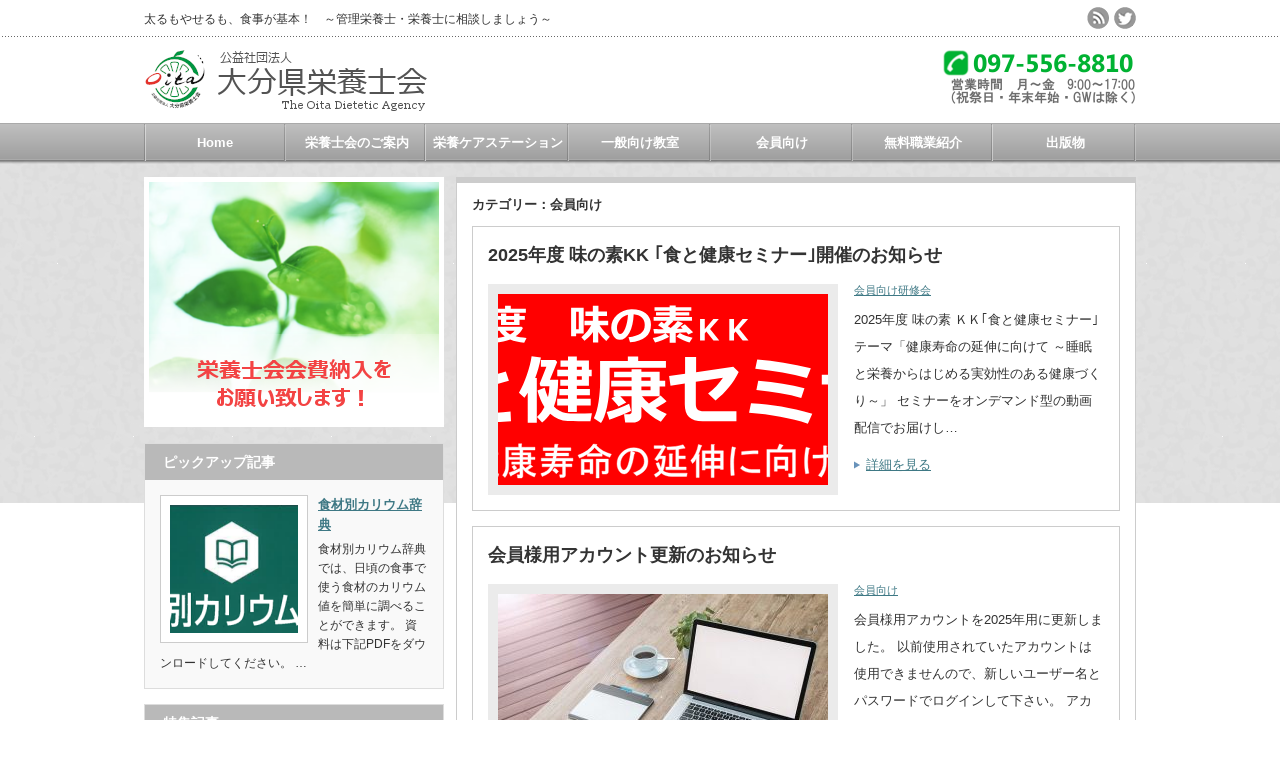

--- FILE ---
content_type: text/html; charset=UTF-8
request_url: http://oita-eiyousikai.jp/category/members
body_size: 47675
content:
<!DOCTYPE html PUBLIC "-//W3C//DTD XHTML 1.1//EN" "http://www.w3.org/TR/xhtml11/DTD/xhtml11.dtd">
<!--[if lt IE 9]><html xmlns="http://www.w3.org/1999/xhtml" class="ie"><![endif]-->
<!--[if (gt IE 9)|!(IE)]><!--><html xmlns="http://www.w3.org/1999/xhtml"><!--<![endif]-->
<head profile="http://gmpg.org/xfn/11">
<meta http-equiv="Content-Type" content="text/html; charset=UTF-8" />
<meta http-equiv="X-UA-Compatible" content="IE=edge,chrome=1" />
<meta name="viewport" content="width=device-width" />
<title>会員向け | 公益社団法人 大分県栄養士会</title>
<meta name="description" content="太るもやせるも、食事が基本！　～管理栄養士・栄養士に相談しましょう～" />
<link rel="alternate" type="application/rss+xml" title="公益社団法人 大分県栄養士会 RSS Feed" href="http://oita-eiyousikai.jp/feed" />
<link rel="alternate" type="application/atom+xml" title="公益社団法人 大分県栄養士会 Atom Feed" href="http://oita-eiyousikai.jp/feed/atom" /> 
<link rel="pingback" href="http://oita-eiyousikai.jp/xmlrpc.php" />


 
<link rel='dns-prefetch' href='//www.google.com' />
<link rel='dns-prefetch' href='//s.w.org' />
<link rel="alternate" type="application/rss+xml" title="公益社団法人 大分県栄養士会 &raquo; 会員向け カテゴリーのフィード" href="http://oita-eiyousikai.jp/category/members/feed" />
		<script type="text/javascript">
			window._wpemojiSettings = {"baseUrl":"https:\/\/s.w.org\/images\/core\/emoji\/11.2.0\/72x72\/","ext":".png","svgUrl":"https:\/\/s.w.org\/images\/core\/emoji\/11.2.0\/svg\/","svgExt":".svg","source":{"concatemoji":"http:\/\/oita-eiyousikai.jp\/wp-includes\/js\/wp-emoji-release.min.js?ver=5.1.21"}};
			!function(e,a,t){var n,r,o,i=a.createElement("canvas"),p=i.getContext&&i.getContext("2d");function s(e,t){var a=String.fromCharCode;p.clearRect(0,0,i.width,i.height),p.fillText(a.apply(this,e),0,0);e=i.toDataURL();return p.clearRect(0,0,i.width,i.height),p.fillText(a.apply(this,t),0,0),e===i.toDataURL()}function c(e){var t=a.createElement("script");t.src=e,t.defer=t.type="text/javascript",a.getElementsByTagName("head")[0].appendChild(t)}for(o=Array("flag","emoji"),t.supports={everything:!0,everythingExceptFlag:!0},r=0;r<o.length;r++)t.supports[o[r]]=function(e){if(!p||!p.fillText)return!1;switch(p.textBaseline="top",p.font="600 32px Arial",e){case"flag":return s([55356,56826,55356,56819],[55356,56826,8203,55356,56819])?!1:!s([55356,57332,56128,56423,56128,56418,56128,56421,56128,56430,56128,56423,56128,56447],[55356,57332,8203,56128,56423,8203,56128,56418,8203,56128,56421,8203,56128,56430,8203,56128,56423,8203,56128,56447]);case"emoji":return!s([55358,56760,9792,65039],[55358,56760,8203,9792,65039])}return!1}(o[r]),t.supports.everything=t.supports.everything&&t.supports[o[r]],"flag"!==o[r]&&(t.supports.everythingExceptFlag=t.supports.everythingExceptFlag&&t.supports[o[r]]);t.supports.everythingExceptFlag=t.supports.everythingExceptFlag&&!t.supports.flag,t.DOMReady=!1,t.readyCallback=function(){t.DOMReady=!0},t.supports.everything||(n=function(){t.readyCallback()},a.addEventListener?(a.addEventListener("DOMContentLoaded",n,!1),e.addEventListener("load",n,!1)):(e.attachEvent("onload",n),a.attachEvent("onreadystatechange",function(){"complete"===a.readyState&&t.readyCallback()})),(n=t.source||{}).concatemoji?c(n.concatemoji):n.wpemoji&&n.twemoji&&(c(n.twemoji),c(n.wpemoji)))}(window,document,window._wpemojiSettings);
		</script>
		<style type="text/css">
img.wp-smiley,
img.emoji {
	display: inline !important;
	border: none !important;
	box-shadow: none !important;
	height: 1em !important;
	width: 1em !important;
	margin: 0 .07em !important;
	vertical-align: -0.1em !important;
	background: none !important;
	padding: 0 !important;
}
</style>
	<link rel='stylesheet' id='wp-block-library-css'  href='http://oita-eiyousikai.jp/wp-includes/css/dist/block-library/style.min.css?ver=5.1.21' type='text/css' media='all' />
<link rel='stylesheet' id='contact-form-7-css'  href='http://oita-eiyousikai.jp/wp-content/plugins/contact-form-7/includes/css/styles.css?ver=5.1.1' type='text/css' media='all' />
<link rel='stylesheet' id='events-manager-css'  href='http://oita-eiyousikai.jp/wp-content/plugins/events-manager/includes/css/events_manager.css?ver=5.95' type='text/css' media='all' />
<link rel='stylesheet' id='wp-show-posts-css'  href='http://oita-eiyousikai.jp/wp-content/plugins/wp-show-posts/css/wp-show-posts-min.css?ver=1.1.6' type='text/css' media='all' />
<link rel='stylesheet' id='wp-fullcalendar-css'  href='http://oita-eiyousikai.jp/wp-content/plugins/wp-fullcalendar/includes/css/main.css?ver=1.5' type='text/css' media='all' />
<link rel='stylesheet' id='jquery-ui-css'  href='http://oita-eiyousikai.jp/wp-content/plugins/wp-fullcalendar/includes/css/jquery-ui-1.11.4/south-street/jquery-ui.min.css?ver=1.5' type='text/css' media='all' />
<link rel='stylesheet' id='jquery-ui-theme-css'  href='http://oita-eiyousikai.jp/wp-content/plugins/wp-fullcalendar/includes/css/jquery-ui-1.11.4/south-street/theme.css?ver=1.5' type='text/css' media='all' />
<link rel='stylesheet' id='wp-members-css'  href='http://oita-eiyousikai.jp/wp-content/plugins/wp-members/assets/css/forms/generic-no-float.min.css?ver=3.4.9.7' type='text/css' media='all' />
<script type='text/javascript' src='http://oita-eiyousikai.jp/wp-includes/js/jquery/jquery.js?ver=1.12.4'></script>
<script type='text/javascript' src='http://oita-eiyousikai.jp/wp-includes/js/jquery/jquery-migrate.min.js?ver=1.4.1'></script>
<script type='text/javascript' src='http://oita-eiyousikai.jp/wp-includes/js/jquery/ui/core.min.js?ver=1.11.4'></script>
<script type='text/javascript' src='http://oita-eiyousikai.jp/wp-includes/js/jquery/ui/widget.min.js?ver=1.11.4'></script>
<script type='text/javascript' src='http://oita-eiyousikai.jp/wp-includes/js/jquery/ui/position.min.js?ver=1.11.4'></script>
<script type='text/javascript' src='http://oita-eiyousikai.jp/wp-includes/js/jquery/ui/mouse.min.js?ver=1.11.4'></script>
<script type='text/javascript' src='http://oita-eiyousikai.jp/wp-includes/js/jquery/ui/sortable.min.js?ver=1.11.4'></script>
<script type='text/javascript' src='http://oita-eiyousikai.jp/wp-includes/js/jquery/ui/datepicker.min.js?ver=1.11.4'></script>
<script type='text/javascript'>
jQuery(document).ready(function(jQuery){jQuery.datepicker.setDefaults({"closeText":"\u9589\u3058\u308b","currentText":"\u4eca\u65e5","monthNames":["1\u6708","2\u6708","3\u6708","4\u6708","5\u6708","6\u6708","7\u6708","8\u6708","9\u6708","10\u6708","11\u6708","12\u6708"],"monthNamesShort":["1\u6708","2\u6708","3\u6708","4\u6708","5\u6708","6\u6708","7\u6708","8\u6708","9\u6708","10\u6708","11\u6708","12\u6708"],"nextText":"\u6b21","prevText":"\u524d","dayNames":["\u65e5\u66dc\u65e5","\u6708\u66dc\u65e5","\u706b\u66dc\u65e5","\u6c34\u66dc\u65e5","\u6728\u66dc\u65e5","\u91d1\u66dc\u65e5","\u571f\u66dc\u65e5"],"dayNamesShort":["\u65e5","\u6708","\u706b","\u6c34","\u6728","\u91d1","\u571f"],"dayNamesMin":["\u65e5","\u6708","\u706b","\u6c34","\u6728","\u91d1","\u571f"],"dateFormat":"yy\u5e74mm\u6708d\u65e5","firstDay":0,"isRTL":false});});
</script>
<script type='text/javascript' src='http://oita-eiyousikai.jp/wp-includes/js/jquery/ui/menu.min.js?ver=1.11.4'></script>
<script type='text/javascript' src='http://oita-eiyousikai.jp/wp-includes/js/wp-a11y.min.js?ver=5.1.21'></script>
<script type='text/javascript'>
/* <![CDATA[ */
var uiAutocompleteL10n = {"noResults":"\u898b\u3064\u304b\u308a\u307e\u305b\u3093\u3067\u3057\u305f\u3002","oneResult":"1\u4ef6\u306e\u7d50\u679c\u304c\u898b\u3064\u304b\u308a\u307e\u3057\u305f\u3002\u4e0a\u4e0b\u30ad\u30fc\u3092\u4f7f\u3063\u3066\u64cd\u4f5c\u3067\u304d\u307e\u3059\u3002","manyResults":"%d\u4ef6\u306e\u7d50\u679c\u304c\u898b\u3064\u304b\u308a\u307e\u3057\u305f\u3002\u4e0a\u4e0b\u30ad\u30fc\u3092\u4f7f\u3063\u3066\u64cd\u4f5c\u3067\u304d\u307e\u3059\u3002","itemSelected":"\u9805\u76ee\u3092\u9078\u629e\u3057\u307e\u3057\u305f\u3002"};
/* ]]> */
</script>
<script type='text/javascript' src='http://oita-eiyousikai.jp/wp-includes/js/jquery/ui/autocomplete.min.js?ver=1.11.4'></script>
<script type='text/javascript' src='http://oita-eiyousikai.jp/wp-includes/js/jquery/ui/resizable.min.js?ver=1.11.4'></script>
<script type='text/javascript' src='http://oita-eiyousikai.jp/wp-includes/js/jquery/ui/draggable.min.js?ver=1.11.4'></script>
<script type='text/javascript' src='http://oita-eiyousikai.jp/wp-includes/js/jquery/ui/button.min.js?ver=1.11.4'></script>
<script type='text/javascript' src='http://oita-eiyousikai.jp/wp-includes/js/jquery/ui/dialog.min.js?ver=1.11.4'></script>
<script type='text/javascript'>
/* <![CDATA[ */
var EM = {"ajaxurl":"http:\/\/oita-eiyousikai.jp\/wp-admin\/admin-ajax.php","locationajaxurl":"http:\/\/oita-eiyousikai.jp\/wp-admin\/admin-ajax.php?action=locations_search","firstDay":"0","locale":"ja","dateFormat":"yy\/mm\/dd","ui_css":"http:\/\/oita-eiyousikai.jp\/wp-content\/plugins\/events-manager\/includes\/css\/jquery-ui.min.css","show24hours":"1","is_ssl":"","bookingInProgress":"\u4e88\u7d04\u7533\u8fbc\u307f\u304c\u884c\u308f\u308c\u308b\u307e\u3067\u304a\u5f85\u3061\u304f\u3060\u3055\u3044\u3002","tickets_save":"\u30c1\u30b1\u30c3\u30c8\u3092\u4fdd\u5b58","bookingajaxurl":"http:\/\/oita-eiyousikai.jp\/wp-admin\/admin-ajax.php","bookings_export_save":"\u4e88\u7d04\u60c5\u5831\u306e\u30a8\u30af\u30b9\u30dd\u30fc\u30c8","bookings_settings_save":"\u8a2d\u5b9a\u3092\u4fdd\u5b58","booking_delete":"\u672c\u5f53\u306b\u524a\u9664\u3057\u307e\u3059\u304b ?","booking_offset":"30","bb_full":"\u58f2\u308a\u5207\u308c","bb_book":"\u3044\u307e\u3059\u3050\u4e88\u7d04","bb_booking":"\u4e88\u7d04\u7533\u8fbc\u307f\u3092\u51e6\u7406\u3057\u3066\u3044\u307e\u3059...","bb_booked":"\u4e88\u7d04\u3092\u7533\u8acb\u3057\u307e\u3057\u305f\u3002","bb_error":"\u4e88\u7d04\u30a8\u30e9\u30fc\u3067\u3059\u3002\u518d\u8a66\u884c\u3057\u307e\u3059\u304b\uff1f","bb_cancel":"\u30ad\u30e3\u30f3\u30bb\u30eb","bb_canceling":"\u30ad\u30e3\u30f3\u30bb\u30eb\u51e6\u7406\u4e2d...","bb_cancelled":"\u30ad\u30e3\u30f3\u30bb\u30eb\u6e08\u307f","bb_cancel_error":"\u30ad\u30e3\u30f3\u30bb\u30eb\u30a8\u30e9\u30fc\u3067\u3059\u3002\u518d\u8a66\u884c\u3057\u307e\u3059\u304b\uff1f","txt_search":"\u691c\u7d22","txt_searching":"\u691c\u7d22\u4e2d...","txt_loading":"\u8aad\u307f\u8fbc\u307f\u4e2d..."};
/* ]]> */
</script>
<script type='text/javascript' src='http://oita-eiyousikai.jp/wp-content/plugins/events-manager/includes/js/events-manager.js?ver=5.95'></script>
<script type='text/javascript' src='http://oita-eiyousikai.jp/wp-includes/js/jquery/ui/selectmenu.min.js?ver=1.11.4'></script>
<script type='text/javascript' src='http://oita-eiyousikai.jp/wp-includes/js/jquery/ui/tooltip.min.js?ver=1.11.4'></script>
<script type='text/javascript' src='http://oita-eiyousikai.jp/wp-includes/js/dist/vendor/moment.min.js?ver=2.22.2'></script>
<script type='text/javascript'>
moment.locale( 'ja', {"months":["1\u6708","2\u6708","3\u6708","4\u6708","5\u6708","6\u6708","7\u6708","8\u6708","9\u6708","10\u6708","11\u6708","12\u6708"],"monthsShort":["1\u6708","2\u6708","3\u6708","4\u6708","5\u6708","6\u6708","7\u6708","8\u6708","9\u6708","10\u6708","11\u6708","12\u6708"],"weekdays":["\u65e5\u66dc\u65e5","\u6708\u66dc\u65e5","\u706b\u66dc\u65e5","\u6c34\u66dc\u65e5","\u6728\u66dc\u65e5","\u91d1\u66dc\u65e5","\u571f\u66dc\u65e5"],"weekdaysShort":["\u65e5","\u6708","\u706b","\u6c34","\u6728","\u91d1","\u571f"],"week":{"dow":0},"longDateFormat":{"LT":"g:i A","LTS":null,"L":null,"LL":"Y\u5e74n\u6708j\u65e5","LLL":"Y\u5e74n\u6708j\u65e5 g:i A","LLLL":null}} );
</script>
<script type='text/javascript'>
/* <![CDATA[ */
var WPFC = {"ajaxurl":"http:\/\/oita-eiyousikai.jp\/wp-admin\/admin-ajax.php?action=WP_FullCalendar","firstDay":"0","wpfc_theme":"jquery-ui","wpfc_limit":"3","wpfc_limit_txt":"more ...","timeFormat":" ","defaultView":"month","weekends":"true","header":{"left":"prev,next today","center":"title","right":"month,basicWeek,basicDay"},"wpfc_qtips":""};
/* ]]> */
</script>
<script type='text/javascript' src='http://oita-eiyousikai.jp/wp-content/plugins/wp-fullcalendar/includes/js/main.js?ver=1.5'></script>
<link rel='https://api.w.org/' href='http://oita-eiyousikai.jp/wp-json/' />
<!-- <meta name="NextGEN" version="3.1.17" /> -->
		<style type="text/css">.recentcomments a{display:inline !important;padding:0 !important;margin:0 !important;}</style>
		<link rel="icon" href="http://oita-eiyousikai.jp/wp-content/uploads/2021/01/cropped--32x32.png" sizes="32x32" />
<link rel="icon" href="http://oita-eiyousikai.jp/wp-content/uploads/2021/01/cropped--192x192.png" sizes="192x192" />
<link rel="apple-touch-icon-precomposed" href="http://oita-eiyousikai.jp/wp-content/uploads/2021/01/cropped--180x180.png" />
<meta name="msapplication-TileImage" content="http://oita-eiyousikai.jp/wp-content/uploads/2021/01/cropped--270x270.png" />
		<style type="text/css" id="wp-custom-css">
			.table {
	 width:100%;
}

@media screen and (max-width: 1000px) {
table td{
	white-space: nowrap;
}
}
.no-newline { white-space: nowrap;}
		</style>
		

<link rel="stylesheet" href="http://oita-eiyousikai.jp/wp-content/themes/an_tcd014/style.css?ver=3.0" type="text/css" />
<link rel="stylesheet" href="http://oita-eiyousikai.jp/wp-content/themes/an_tcd014/comment-style.css?ver=3.0" type="text/css" />

<link rel="stylesheet" media="screen and (min-width:641px)" href="http://oita-eiyousikai.jp/wp-content/themes/an_tcd014/style_pc.css?ver=3.0" type="text/css" />
<link rel="stylesheet" media="screen and (max-width:640px)" href="http://oita-eiyousikai.jp/wp-content/themes/an_tcd014/style_sp.css?ver=3.0" type="text/css" />

<link rel="stylesheet" href="http://oita-eiyousikai.jp/wp-content/themes/an_tcd014/japanese.css?ver=3.0" type="text/css" />

<script type="text/javascript" src="http://oita-eiyousikai.jp/wp-content/themes/an_tcd014/js/jscript.js?ver=3.0"></script>
<script type="text/javascript" src="http://oita-eiyousikai.jp/wp-content/themes/an_tcd014/js/scroll.js?ver=3.0"></script>
<script type="text/javascript" src="http://oita-eiyousikai.jp/wp-content/themes/an_tcd014/js/comment.js?ver=3.0"></script>
<script type="text/javascript" src="http://oita-eiyousikai.jp/wp-content/themes/an_tcd014/js/rollover.js?ver=3.0"></script>
<!--[if lt IE 9]>
<link id="stylesheet" rel="stylesheet" href="http://oita-eiyousikai.jp/wp-content/themes/an_tcd014/style_pc.css?ver=3.0" type="text/css" />
<script type="text/javascript" src="http://oita-eiyousikai.jp/wp-content/themes/an_tcd014/js/ie.js?ver=3.0"></script>
<![endif]-->

<!--[if IE 7]>
<link rel="stylesheet" href="http://oita-eiyousikai.jp/wp-content/themes/an_tcd014/ie7.css?ver=3.0" type="text/css" />
<![endif]-->

<style type="text/css">
body { font-size:14px; }

a
 { color:#3F7985; }

a:hover, #related_post .title a:hover, #previous_next_post a:hover, .page_navi p.back a:hover:hover, #post_list .title a:hover,
 .recommend_gallery .title a:hover, .recommend_gallery a.link:hover, #logo_text a:hover, #footer_logo_text a:hover
 { color:#003D53; }

#wp-calendar td a:hover, #wp-calendar #prev a:hover, #wp-calendar #next a:hover, .page_navi a:hover, #submit_comment:hover
 { background:#3F7985; }

#guest_info input:focus, #comment_textarea textarea:focus, #submit_comment:hover
 { border:1px solid #3F7985; }

#return_top:hover {  background-color:#3F7985; }

</style>

</head>
<body class=" default">

 <div id="header" class="clearfix">

  <!-- site description -->
  <h1 id="site_description">太るもやせるも、食事が基本！　～管理栄養士・栄養士に相談しましょう～</h1>

  <!-- logo -->
  <h2 id="logo" style="top:48px; left:0px;">
<a href="http://oita-eiyousikai.jp/" title="公益社団法人 大分県栄養士会" data-label="公益社団法人 大分県栄養士会">
<img src="http://oita-eiyousikai.jp/wp-content/uploads/tcd-w/logo.png" alt="公益社団法人 大分県栄養士会" title="公益社団法人 大分県栄養士会" />
</a>
</h2>
  <!-- social button -->
    <ul id="social_link" class="clearfix">
      <li><a class="target_blank" href="http://oita-eiyousikai.jp/feed"><img class="rollover" src="http://oita-eiyousikai.jp/wp-content/themes/an_tcd014/img/header/rss.png" alt="rss" title="rss" /></a></li>
         <li><a class="target_blank" href="https://twitter.com/eiyouoita"><img class="rollover" src="http://oita-eiyousikai.jp/wp-content/themes/an_tcd014/img/header/twitter.png" alt="twitter" title="twitter" /></a></li>
        </ul>
  
  <!-- global menu -->
    <a href="#" class="menu_button">menu</a>
  <div id="global_menu" class="clearfix">
   <ul id="menu-%e3%82%b0%e3%83%ad%e3%83%bc%e3%83%90%e3%83%ab%e3%83%a1%e3%83%8b%e3%83%a5%e3%83%bc" class="menu"><li id="menu-item-59" class="menu-item menu-item-type-custom menu-item-object-custom menu-item-home menu-item-59"><a href="http://oita-eiyousikai.jp//">Home</a></li>
<li id="menu-item-141" class="menu-item menu-item-type-taxonomy menu-item-object-category menu-item-has-children menu-item-141"><a href="http://oita-eiyousikai.jp/category/annai">栄養士会のご案内</a>
<ul class="sub-menu">
	<li id="menu-item-140" class="menu-item menu-item-type-post_type menu-item-object-post menu-item-140"><a href="http://oita-eiyousikai.jp/103">栄養士会の概要</a></li>
	<li id="menu-item-281" class="menu-item menu-item-type-post_type menu-item-object-post menu-item-281"><a href="http://oita-eiyousikai.jp/235">入会のご案内</a></li>
	<li id="menu-item-280" class="menu-item menu-item-type-post_type menu-item-object-post menu-item-280"><a href="http://oita-eiyousikai.jp/273">支部のご案内</a></li>
	<li id="menu-item-279" class="menu-item menu-item-type-post_type menu-item-object-post menu-item-279"><a href="http://oita-eiyousikai.jp/276">職域分野のご案内</a></li>
	<li id="menu-item-4344" class="menu-item menu-item-type-post_type menu-item-object-post menu-item-4344"><a href="http://oita-eiyousikai.jp/4335">新年のごあいさつ</a></li>
	<li id="menu-item-2333" class="menu-item menu-item-type-post_type menu-item-object-post menu-item-2333"><a href="http://oita-eiyousikai.jp/2292">賛助会員名簿</a></li>
</ul>
</li>
<li id="menu-item-258" class="menu-item menu-item-type-taxonomy menu-item-object-category menu-item-has-children menu-item-258"><a href="http://oita-eiyousikai.jp/category/carestation">栄養ケアステーション</a>
<ul class="sub-menu">
	<li id="menu-item-300" class="menu-item menu-item-type-post_type menu-item-object-post menu-item-300"><a href="http://oita-eiyousikai.jp/282">栄養ケアステーション　概要</a></li>
	<li id="menu-item-299" class="menu-item menu-item-type-post_type menu-item-object-post menu-item-299"><a href="http://oita-eiyousikai.jp/285">推進体制</a></li>
	<li id="menu-item-297" class="menu-item menu-item-type-post_type menu-item-object-post menu-item-297"><a href="http://oita-eiyousikai.jp/287">モデル事業</a></li>
	<li id="menu-item-298" class="menu-item menu-item-type-post_type menu-item-object-post menu-item-298"><a href="http://oita-eiyousikai.jp/292">今後の方向性</a></li>
	<li id="menu-item-4439" class="menu-item menu-item-type-post_type menu-item-object-post menu-item-4439"><a href="http://oita-eiyousikai.jp/4430">ダウンロード</a></li>
</ul>
</li>
<li id="menu-item-1896" class="menu-item menu-item-type-taxonomy menu-item-object-category menu-item-has-children menu-item-1896"><a href="http://oita-eiyousikai.jp/category/ryourikyousitsu">一般向け教室</a>
<ul class="sub-menu">
	<li id="menu-item-4620" class="menu-item menu-item-type-post_type menu-item-object-post menu-item-4620"><a href="http://oita-eiyousikai.jp/4614">げんきっ子チャレンジクッキング（2025年度親子料理教室）のご案内</a></li>
	<li id="menu-item-4636" class="menu-item menu-item-type-post_type menu-item-object-post menu-item-4636"><a href="http://oita-eiyousikai.jp/4623">男性料理教室（令和7年度）のご案内</a></li>
</ul>
</li>
<li id="menu-item-2650" class="menu-item menu-item-type-taxonomy menu-item-object-category current-menu-item menu-item-has-children menu-item-2650"><a href="http://oita-eiyousikai.jp/category/members" aria-current="page">会員向け</a>
<ul class="sub-menu">
	<li id="menu-item-3726" class="menu-item menu-item-type-post_type menu-item-object-post menu-item-3726"><a href="http://oita-eiyousikai.jp/3715">会員様用アカウント更新のお知らせ</a></li>
	<li id="menu-item-1927" class="menu-item menu-item-type-post_type menu-item-object-page menu-item-has-children menu-item-1927"><a href="http://oita-eiyousikai.jp/seminar">会員向け研修会</a>
	<ul class="sub-menu">
		<li id="menu-item-3649" class="menu-item menu-item-type-post_type menu-item-object-post menu-item-3649"><a href="http://oita-eiyousikai.jp/?p=2021">TNT-Geriatric for Dietitian eラーニングについて（令和5年度）</a></li>
		<li id="menu-item-4319" class="menu-item menu-item-type-post_type menu-item-object-post menu-item-4319"><a href="http://oita-eiyousikai.jp/?p=4315">2024年度診療報酬・介護報酬同時改定対応研修会</a></li>
	</ul>
</li>
	<li id="menu-item-2797" class="menu-item menu-item-type-taxonomy menu-item-object-category menu-item-has-children menu-item-2797"><a href="http://oita-eiyousikai.jp/category/members/download">ダウンロード</a>
	<ul class="sub-menu">
		<li id="menu-item-2798" class="menu-item menu-item-type-post_type menu-item-object-post menu-item-2798"><a href="http://oita-eiyousikai.jp/2784">大分県栄養士会ロゴ　ダウンロード</a></li>
		<li id="menu-item-3252" class="menu-item menu-item-type-post_type menu-item-object-post menu-item-3252"><a href="http://oita-eiyousikai.jp/3239">【WEB会議用】Zoom用バーチャル背景</a></li>
		<li id="menu-item-3130" class="menu-item menu-item-type-post_type menu-item-object-post menu-item-3130"><a href="http://oita-eiyousikai.jp/3123">食材別カリウム辞典</a></li>
		<li id="menu-item-2809" class="menu-item menu-item-type-post_type menu-item-object-post menu-item-2809"><a href="http://oita-eiyousikai.jp/2801">簡単！食事バランスチェックシート</a></li>
		<li id="menu-item-3541" class="menu-item menu-item-type-post_type menu-item-object-post menu-item-3541"><a href="http://oita-eiyousikai.jp/3536">栄養士会退会について</a></li>
	</ul>
</li>
</ul>
</li>
<li id="menu-item-1747" class="menu-item menu-item-type-post_type menu-item-object-page menu-item-1747"><a href="http://oita-eiyousikai.jp/recruit">無料職業紹介</a></li>
<li id="menu-item-272" class="menu-item menu-item-type-taxonomy menu-item-object-category menu-item-has-children menu-item-272"><a href="http://oita-eiyousikai.jp/category/publications">出版物</a>
<ul class="sub-menu">
	<li id="menu-item-1523" class="menu-item menu-item-type-taxonomy menu-item-object-category menu-item-has-children menu-item-1523"><a href="http://oita-eiyousikai.jp/category/publications/organ">機関紙</a>
	<ul class="sub-menu">
		<li id="menu-item-724" class="menu-item menu-item-type-post_type menu-item-object-post menu-item-has-children menu-item-724"><a href="http://oita-eiyousikai.jp/377">機関紙『栄養おおいた』</a>
		<ul class="sub-menu">
			<li id="menu-item-3961" class="menu-item menu-item-type-post_type menu-item-object-post menu-item-3961"><a href="http://oita-eiyousikai.jp/3938">機関紙『栄養おおいた』バックナンバー</a></li>
		</ul>
</li>
		<li id="menu-item-1214" class="menu-item menu-item-type-post_type menu-item-object-post menu-item-1214"><a href="http://oita-eiyousikai.jp/1191">機関紙『ゆたか』のご紹介</a></li>
	</ul>
</li>
	<li id="menu-item-1507" class="menu-item menu-item-type-taxonomy menu-item-object-category menu-item-has-children menu-item-1507"><a href="http://oita-eiyousikai.jp/category/publications/free_publications">無料出版物</a>
	<ul class="sub-menu">
		<li id="menu-item-2774" class="menu-item menu-item-type-post_type menu-item-object-post menu-item-2774"><a href="http://oita-eiyousikai.jp/2684">栄養なんでも相談・栄養ケアステーション</a></li>
	</ul>
</li>
	<li id="menu-item-1506" class="menu-item menu-item-type-taxonomy menu-item-object-category menu-item-has-children menu-item-1506"><a href="http://oita-eiyousikai.jp/category/publications/pay_publications">有料出版物</a>
	<ul class="sub-menu">
		<li id="menu-item-1910" class="menu-item menu-item-type-post_type menu-item-object-post menu-item-1910"><a href="http://oita-eiyousikai.jp/1549">大分県栄養士会『おすすめレシピ』</a></li>
		<li id="menu-item-1465" class="menu-item menu-item-type-post_type menu-item-object-post menu-item-1465"><a href="http://oita-eiyousikai.jp/1378">大分県栄養士会監修 外部出版物</a></li>
	</ul>
</li>
</ul>
</li>
</ul>  </div>
  
  <!-- banner -->
      <div id="header_banner">
     <a href="http://oita-eiyousikai.jp/contact" class="target_blank"><img src="http://oita-eiyousikai.jp//wp-content/uploads/tcd-w/tcd014-top-banner.png" alt="" title="" /></a>
    </div>
    
 </div><!-- END #header -->

 <div id="contents" class="clearfix">

  <!-- smartphone banner -->
  

<div id="side_top_banner_wrap">
 <div id="side_top_banner">
   <a href="http://oita-eiyousikai.jp/2467" class="target_blank"><img src="http://oita-eiyousikai.jp/wp-content/uploads/tcd-w/tcd014-side-top-cm_kaihi.png" alt="" title="" /></a>
  </div>
</div>

<div id="main_col">

 
   <h2 class="archive_headline">カテゴリー：会員向け</h2>

 
 <ul id="post_list" class="clearfix">
    <li class="clearfix">
   <h4 class="title"><a href="http://oita-eiyousikai.jp/4796">2025年度 味の素KK ｢食と健康セミナー｣開催のお知らせ</a></h4>
   <a class="image" href="http://oita-eiyousikai.jp/4796"><img width="330" height="191" src="http://oita-eiyousikai.jp/wp-content/uploads/2025/11/ajinomoto_banner-e1764577890980-330x191.png" class="attachment-mid_size size-mid_size wp-post-image" alt="" /></a>
   <div class="info">
            <ul class="meta clearfix">
     <li class="post_category"><a href="http://oita-eiyousikai.jp/category/members/members_seminar" rel="category tag">会員向け研修会</a></li>              </ul>
        <div class="excerpt"><p>2025年度 味の素 ＫＫ｢食と健康セミナー｣
テーマ「健康寿命の延伸に向けて ～睡眠と栄養からはじめる実効性のある健康づくり～」
セミナーをオンデマンド型の動画配信でお届けし…</p></div>
    <a class="link" href="http://oita-eiyousikai.jp/4796">詳細を見る</a>
       </div>
  </li><!-- END .post_list -->
    <li class="clearfix">
   <h4 class="title"><a href="http://oita-eiyousikai.jp/3715">会員様用アカウント更新のお知らせ</a></h4>
   <a class="image" href="http://oita-eiyousikai.jp/3715"><img width="330" height="208" src="http://oita-eiyousikai.jp/wp-content/uploads/2021/04/thumbnail_1-330x208.jpg" class="attachment-mid_size size-mid_size wp-post-image" alt="" /></a>
   <div class="info">
            <ul class="meta clearfix">
     <li class="post_category"><a href="http://oita-eiyousikai.jp/category/members" rel="category tag">会員向け</a></li>              </ul>
        <div class="excerpt"><p>会員様用アカウントを2025年用に更新しました。
以前使用されていたアカウントは使用できませんので、新しいユーザー名とパスワードでログインして下さい。
アカウント情報につきまし…</p></div>
    <a class="link" href="http://oita-eiyousikai.jp/3715">詳細を見る</a>
       </div>
  </li><!-- END .post_list -->
    <li class="clearfix">
   <h4 class="title"><a href="http://oita-eiyousikai.jp/3239">【WEB会議用】Zoom用バーチャル背景</a></h4>
   <a class="image" href="http://oita-eiyousikai.jp/3239"><img width="330" height="208" src="http://oita-eiyousikai.jp/wp-content/uploads/2021/06/zoom_sample-330x208.png" class="attachment-mid_size size-mid_size wp-post-image" alt="" /></a>
   <div class="info">
            <ul class="meta clearfix">
     <li class="post_category"><a href="http://oita-eiyousikai.jp/category/members/download" rel="category tag">ダウンロード</a>, <a href="http://oita-eiyousikai.jp/category/members" rel="category tag">会員向け</a></li>              </ul>
        <div class="excerpt"><p>WEB会議サービス Zoom（ズーム）で使用できる、大分県栄養士会のロゴマーク入りバーチャル背景です。下記よりダウンロードしてご活用ください。
設定方法につきましては、Zoom公…</p></div>
    <a class="link" href="http://oita-eiyousikai.jp/3239">詳細を見る</a>
       </div>
  </li><!-- END .post_list -->
    <li class="clearfix">
   <h4 class="title"><a href="http://oita-eiyousikai.jp/3123">食材別カリウム辞典</a></h4>
   <a class="image" href="http://oita-eiyousikai.jp/3123"><img width="330" height="208" src="http://oita-eiyousikai.jp/wp-content/uploads/2021/04/kariumu_thumbnail1-330x208.png" class="attachment-mid_size size-mid_size wp-post-image" alt="" /></a>
   <div class="info">
            <ul class="meta clearfix">
     <li class="post_category"><a href="http://oita-eiyousikai.jp/category/members/download" rel="category tag">ダウンロード</a>, <a href="http://oita-eiyousikai.jp/category/members" rel="category tag">会員向け</a></li>              </ul>
        <div class="excerpt"><p>食材別カリウム辞典では、日頃の食事で使う食材のカリウム値を簡単に調べることができます。
資料は下記PDFをダウンロードしてください。

・食材別カリウム辞典（PDF形式：94…</p></div>
    <a class="link" href="http://oita-eiyousikai.jp/3123">詳細を見る</a>
       </div>
  </li><!-- END .post_list -->
    <li class="clearfix">
   <h4 class="title"><a href="http://oita-eiyousikai.jp/2903">会員専用ページ開設のお知らせ</a></h4>
   <a class="image" href="http://oita-eiyousikai.jp/2903"><img width="330" height="208" src="http://oita-eiyousikai.jp/wp-content/uploads/2021/04/thumbnail_1-330x208.jpg" class="attachment-mid_size size-mid_size wp-post-image" alt="" /></a>
   <div class="info">
            <ul class="meta clearfix">
     <li class="post_category"><a href="http://oita-eiyousikai.jp/category/members" rel="category tag">会員向け</a></li>              </ul>
        <div class="excerpt"><p>令和3年4月1日より、大分県栄養士会の会員専用ページを開設いたします。
会員専用ページの閲覧には、IDとパスワードが必要となります。
IDとパスワードにつきましては、栄養おおい…</p></div>
    <a class="link" href="http://oita-eiyousikai.jp/2903">詳細を見る</a>
       </div>
  </li><!-- END .post_list -->
    <li class="clearfix">
   <h4 class="title"><a href="http://oita-eiyousikai.jp/2801">簡単！食事バランスチェックシート</a></h4>
   <a class="image" href="http://oita-eiyousikai.jp/2801"><img width="330" height="106" src="http://oita-eiyousikai.jp/wp-content/uploads/2021/03/balance_img-330x106.png" class="attachment-mid_size size-mid_size wp-post-image" alt="" /></a>
   <div class="info">
            <ul class="meta clearfix">
     <li class="post_category"><a href="http://oita-eiyousikai.jp/category/members/download" rel="category tag">ダウンロード</a>, <a href="http://oita-eiyousikai.jp/category/members" rel="category tag">会員向け</a></li>              </ul>
        <div class="excerpt"><p>バランスよく食事できているか、チェックしてみませんか？
11品目を目指して、全てに丸が付くように心がけてみましょう。
チェック表

 	1日タイプ
 	朝・昼、夕の食事別…</p></div>
    <a class="link" href="http://oita-eiyousikai.jp/2801">詳細を見る</a>
       </div>
  </li><!-- END .post_list -->
    <li class="clearfix">
   <h4 class="title"><a href="http://oita-eiyousikai.jp/2784">大分県栄養士会ロゴ　ダウンロード</a></h4>
   <a class="image" href="http://oita-eiyousikai.jp/2784"><img width="330" height="208" src="http://oita-eiyousikai.jp/wp-content/uploads/2021/03/eiyoushikailogo_sample-330x208.png" class="attachment-mid_size size-mid_size wp-post-image" alt="" /></a>
   <div class="info">
            <ul class="meta clearfix">
     <li class="post_category"><a href="http://oita-eiyousikai.jp/category/members/download" rel="category tag">ダウンロード</a>, <a href="http://oita-eiyousikai.jp/category/members" rel="category tag">会員向け</a></li>              </ul>
        <div class="excerpt"><p>大分県栄養士会のロゴマークを下記よりダウンロードできます。
下記ページをクリックすると画像が開きますので、「右クリック」→「名前を付けて保存」よりダウンロードしてください。
…</p></div>
    <a class="link" href="http://oita-eiyousikai.jp/2784">詳細を見る</a>
       </div>
  </li><!-- END .post_list -->
    <li class="clearfix">
   <h4 class="title"><a href="http://oita-eiyousikai.jp/2450">JDA-DAT活動報告</a></h4>
   <a class="image" href="http://oita-eiyousikai.jp/2450"><img width="330" height="208" src="http://oita-eiyousikai.jp/wp-content/uploads/2020/12/20201031jda-dat-330x208.jpg" class="attachment-mid_size size-mid_size wp-post-image" alt="" /></a>
   <div class="info">
            <ul class="meta clearfix">
     <li class="post_category"><a href="http://oita-eiyousikai.jp/category/members" rel="category tag">会員向け</a></li>              </ul>
        <div class="excerpt"><p>2020年10月31日（土）大分県日田市中津江村にて行った「パッククッキング出前講座」が、
JDA-DAT活動報告として、日本栄養士会ホームページに掲載されました。

詳細は…</p></div>
    <a class="link" href="http://oita-eiyousikai.jp/2450">詳細を見る</a>
       </div>
  </li><!-- END .post_list -->
    <li class="clearfix">
   <h4 class="title"><a href="http://oita-eiyousikai.jp/3536">栄養士会退会について</a></h4>
   <a class="image" href="http://oita-eiyousikai.jp/3536"><img width="330" height="208" src="http://oita-eiyousikai.jp/wp-content/uploads/2021/01/GA012_L-330x208.jpg" class="attachment-mid_size size-mid_size wp-post-image" alt="" /></a>
   <div class="info">
            <ul class="meta clearfix">
     <li class="post_category"><a href="http://oita-eiyousikai.jp/category/members/download" rel="category tag">ダウンロード</a>, <a href="http://oita-eiyousikai.jp/category/annai" rel="category tag">栄養士会のご案内</a></li>              </ul>
        <div class="excerpt"><p>退会について

退会される場合は、退会届と会員証を必ず添え事務局までご送付ください。
（退会届の様式は、こちらからダウンロードできます。）


…</p></div>
    <a class="link" href="http://oita-eiyousikai.jp/3536">詳細を見る</a>
       </div>
  </li><!-- END .post_list -->
   </ul>
 
 <div id="archive_navi">
  <div class="page_navi clearfix">
<p class="back"><a href="http://oita-eiyousikai.jp/">トップページに戻る</a></p>
</div>
 </div>

</div><!-- END #main_col -->


<div id="side_col">

 
             <div id="side_widget">
      <div class="side_widget clearfix pickup_widget" id="pickup_widget-3">
<h3 class="side_headline">ピックアップ記事</h3>
   <div class="pickup_wrap clearfix">
    <a class="image" href="http://oita-eiyousikai.jp/3123"><img width="128" height="128" src="http://oita-eiyousikai.jp/wp-content/uploads/2021/04/kariumu_thumbnail1-128x128.png" class="attachment-small_size size-small_size wp-post-image" alt="" srcset="http://oita-eiyousikai.jp/wp-content/uploads/2021/04/kariumu_thumbnail1-128x128.png 128w, http://oita-eiyousikai.jp/wp-content/uploads/2021/04/kariumu_thumbnail1-150x150.png 150w, http://oita-eiyousikai.jp/wp-content/uploads/2021/04/kariumu_thumbnail1-120x120.png 120w" sizes="(max-width: 128px) 100vw, 128px" /></a>
        <h4 class="title"><a href="http://oita-eiyousikai.jp/3123">食材別カリウム辞典</a></h4>
    <div class="excerpt"><p>食材別カリウム辞典では、日頃の食事で使う食材のカリウム値を簡単に調べることができます。
資料は下記PDFをダウンロードしてください。
…</p></div>
   </div>
      </div>
<div class="side_widget clearfix featured_widget" id="featured_widget-2">
<h3 class="side_headline">特集記事</h3>
 <p>登録されている記事はございません。</p>
</div>
     </div>
        
 

</div>



  <!-- smartphone banner -->
  
 </div><!-- END #contents -->

 <a id="return_top" href="#header">ページ上部へ戻る</a>

 
  <div id="footer_top_area_wrap">
  <div id="footer_top_area" class="clearfix">

   <!-- banner -->
      <div id="footer_banner">
       公益社団法人　大分県栄養士会<br>
<br>
〒870-0912<br>
大分市原新町9-2  大分県栄養士会館<br>
TEL 097-556-8810   FAX 097-556-8921<br>
E-mail   bunei＠oita-eiyousikai.jp<br>
<br>
<iframe src="https://www.google.com/maps/embed?pb=!1m18!1m12!1m3!1d3336.7211712122703!2d131.6484353150016!3d33.24760746714889!2m3!1f0!2f0!3f0!3m2!1i1024!2i768!4f13.1!3m3!1m2!1s0x35469e378c4efedb%3A0x643b13781330b05f!2z77yI56S-77yJIOWkp-WIhuecjOaghOmkiuWjq-S8muS6i-WLmeWxgA!5e0!3m2!1sja!2sjp!4v1522581868786" width="300" height="270" frameborder="0" style="border:0" allowfullscreen></iframe>      </div>
   
      <div id="footer_widget" class="clearfix">
    <div class="footer_widget clearfix recommend_widget" id="recommend_widget-2">
<h3 class="footer_headline">おすすめ記事</h3>
<ul>
  <li class="clearfix">
  <a class="image" href="http://oita-eiyousikai.jp/4614"><img width="128" height="128" src="http://oita-eiyousikai.jp/wp-content/uploads/2019/05/kodomoryouri-128x128.jpg" class="attachment-small_size size-small_size wp-post-image" alt="" srcset="http://oita-eiyousikai.jp/wp-content/uploads/2019/05/kodomoryouri-128x128.jpg 128w, http://oita-eiyousikai.jp/wp-content/uploads/2019/05/kodomoryouri-150x150.jpg 150w, http://oita-eiyousikai.jp/wp-content/uploads/2019/05/kodomoryouri-120x120.jpg 120w" sizes="(max-width: 128px) 100vw, 128px" /></a>
  <div class="info">
      <a class="title" href="http://oita-eiyousikai.jp/4614">げんきっ子チャレンジクッキング（2025年度親子料理教室）のご案内</a>
   <div class="excerpt"><p>～やさしい栄養士さんと楽しく、親子で料理をしてみませんか？～


こうやっ…</p></div>
  </div>
 </li>
  <li class="clearfix">
  <a class="image" href="http://oita-eiyousikai.jp/3239"><img width="128" height="128" src="http://oita-eiyousikai.jp/wp-content/uploads/2021/06/zoom_sample-128x128.png" class="attachment-small_size size-small_size wp-post-image" alt="" srcset="http://oita-eiyousikai.jp/wp-content/uploads/2021/06/zoom_sample-128x128.png 128w, http://oita-eiyousikai.jp/wp-content/uploads/2021/06/zoom_sample-150x150.png 150w, http://oita-eiyousikai.jp/wp-content/uploads/2021/06/zoom_sample-120x120.png 120w, http://oita-eiyousikai.jp/wp-content/uploads/2021/06/zoom_sample-700x692.png 700w" sizes="(max-width: 128px) 100vw, 128px" /></a>
  <div class="info">
      <a class="title" href="http://oita-eiyousikai.jp/3239">【WEB会議用】Zoom用バーチャル背景</a>
   <div class="excerpt"><p>WEB会議サービス Zoom（ズーム）で使用できる、大分県栄養士会のロゴマーク入…</p></div>
  </div>
 </li>
  <li class="clearfix">
  <a class="image" href="http://oita-eiyousikai.jp/3715"><img width="128" height="128" src="http://oita-eiyousikai.jp/wp-content/uploads/2021/04/thumbnail_1-128x128.jpg" class="attachment-small_size size-small_size wp-post-image" alt="" srcset="http://oita-eiyousikai.jp/wp-content/uploads/2021/04/thumbnail_1-128x128.jpg 128w, http://oita-eiyousikai.jp/wp-content/uploads/2021/04/thumbnail_1-150x150.jpg 150w, http://oita-eiyousikai.jp/wp-content/uploads/2021/04/thumbnail_1-120x120.jpg 120w" sizes="(max-width: 128px) 100vw, 128px" /></a>
  <div class="info">
      <a class="title" href="http://oita-eiyousikai.jp/3715">会員様用アカウント更新のお知らせ</a>
   <div class="excerpt"><p>会員様用アカウントを2025年用に更新しました。
以前使用されていたアカウント…</p></div>
  </div>
 </li>
 </ul>
</div>
<div class="footer_widget clearfix widget_categories" id="categories-6">
<h3 class="footer_headline">栄養士会のご案内</h3>
		<ul>
				<li class="cat-item cat-item-66"><a href="http://oita-eiyousikai.jp/category/members/download" >ダウンロード</a>
</li>
	<li class="cat-item cat-item-37"><a href="http://oita-eiyousikai.jp/category/public_events" >一般向けイベント</a>
</li>
	<li class="cat-item cat-item-48 current-cat"><a href="http://oita-eiyousikai.jp/category/members" >会員向け</a>
</li>
	<li class="cat-item cat-item-32"><a href="http://oita-eiyousikai.jp/category/members/members_seminar" >会員向け研修会</a>
</li>
	<li class="cat-item cat-item-22"><a href="http://oita-eiyousikai.jp/category/publications" >出版物</a>
</li>
	<li class="cat-item cat-item-51"><a href="http://oita-eiyousikai.jp/category/recruit/recruit_area/recruit_area_oita" >大分</a>
</li>
	<li class="cat-item cat-item-29"><a href="http://oita-eiyousikai.jp/category/ryourikyousitsu" >料理教室</a>
</li>
	<li class="cat-item cat-item-47"><a href="http://oita-eiyousikai.jp/category/publications/pay_publications" >有料出版物</a>
</li>
	<li class="cat-item cat-item-20"><a href="http://oita-eiyousikai.jp/category/carestation" >栄養ケア・ステーション</a>
</li>
	<li class="cat-item cat-item-9"><a href="http://oita-eiyousikai.jp/category/annai" title="公益社団法人　大分県栄養士会についてご案内致します。">栄養士会のご案内</a>
</li>
	<li class="cat-item cat-item-50"><a href="http://oita-eiyousikai.jp/category/publications/organ" >機関紙</a>
</li>
	<li class="cat-item cat-item-46"><a href="http://oita-eiyousikai.jp/category/publications/free_publications" >無料出版物</a>
</li>
	<li class="cat-item cat-item-44"><a href="http://oita-eiyousikai.jp/category/recruit" >無料職業紹介</a>
</li>
	<li class="cat-item cat-item-71"><a href="http://oita-eiyousikai.jp/category/recruit/recruit_area/%e7%94%b1%e5%b8%83" >由布</a>
</li>
	<li class="cat-item cat-item-36"><a href="http://oita-eiyousikai.jp/category/ryourikyousitsu/danseiryouri" >男性料理教室</a>
</li>
	<li class="cat-item cat-item-56"><a href="http://oita-eiyousikai.jp/category/recruit/shokuiki/recruit_shokuiki_fukushi" >福祉</a>
</li>
	<li class="cat-item cat-item-35"><a href="http://oita-eiyousikai.jp/category/ryourikyousitsu/oyakoryouri" >親子料理教室</a>
</li>
		</ul>
			</div>
   </div>
   
  </div><!-- END #footer_top_area -->
 </div><!-- END #footer_top_area_wrap -->
 
 
 <div id="footer_bottom_area_wrap">
  <div id="footer_bottom_area" class="clearfix">

   <!-- logo -->
      <h3 id="footer_logo" style="top:18px; left:0px;">
<a href="http://oita-eiyousikai.jp/" title="公益社団法人 大分県栄養士会"><img src="http://oita-eiyousikai.jp/wp-content/uploads/tcd-w/footer-image.png" alt="公益社団法人 大分県栄養士会" title="公益社団法人 大分県栄養士会" /></a>
</h3>
   
   <!-- global menu -->
      <div class="footer_menu clearfix">
    <ul id="menu-%e3%83%95%e3%83%83%e3%82%bf%e3%83%bc%e3%83%a1%e3%83%8b%e3%83%a5%e3%83%bc" class="menu"><li id="menu-item-1369" class="menu-item menu-item-type-post_type menu-item-object-page menu-item-1369"><a href="http://oita-eiyousikai.jp/open">情報公開</a></li>
<li id="menu-item-130" class="menu-item menu-item-type-post_type menu-item-object-page menu-item-130"><a href="http://oita-eiyousikai.jp/discrimers">免責事項</a></li>
<li id="menu-item-129" class="menu-item menu-item-type-post_type menu-item-object-page menu-item-129"><a href="http://oita-eiyousikai.jp/privacy">個人情報保護方針</a></li>
<li id="menu-item-128" class="menu-item menu-item-type-post_type menu-item-object-page menu-item-128"><a href="http://oita-eiyousikai.jp/sitemap">サイトマップ</a></li>
<li id="menu-item-227" class="menu-item menu-item-type-post_type menu-item-object-page menu-item-227"><a href="http://oita-eiyousikai.jp/contact">お問い合わせ</a></li>
</ul>   </div>
   
  </div><!-- END #footer_bottom_area -->
 </div><!-- END #footer_bottom_area_wrap -->


 <!-- copyright -->
 <div id="copyright">
  <p>Copyright &copy;&nbsp; <a href="http://oita-eiyousikai.jp/">公益社団法人 大分県栄養士会</a> All rights reserved.</p>
 </div>

 
<!-- ngg_resource_manager_marker --><script type='text/javascript'>
/* <![CDATA[ */
var wpcf7 = {"apiSettings":{"root":"http:\/\/oita-eiyousikai.jp\/wp-json\/contact-form-7\/v1","namespace":"contact-form-7\/v1"}};
/* ]]> */
</script>
<script type='text/javascript' src='http://oita-eiyousikai.jp/wp-content/plugins/contact-form-7/includes/js/scripts.js?ver=5.1.1'></script>
<script type='text/javascript'>
var renderInvisibleReCaptcha = function() {

    for (var i = 0; i < document.forms.length; ++i) {
        var form = document.forms[i];
        var holder = form.querySelector('.inv-recaptcha-holder');

        if (null === holder) continue;
		holder.innerHTML = '';

         (function(frm){
			var cf7SubmitElm = frm.querySelector('.wpcf7-submit');
            var holderId = grecaptcha.render(holder,{
                'sitekey': '6Ld7mKAUAAAAAM6dI1AQus2qBzspKaiGwl-eR8E2', 'size': 'invisible', 'badge' : 'inline',
                'callback' : function (recaptchaToken) {
					if((null !== cf7SubmitElm) && (typeof jQuery != 'undefined')){jQuery(frm).submit();grecaptcha.reset(holderId);return;}
					 HTMLFormElement.prototype.submit.call(frm);
                },
                'expired-callback' : function(){grecaptcha.reset(holderId);}
            });

			if(null !== cf7SubmitElm && (typeof jQuery != 'undefined') ){
				jQuery(cf7SubmitElm).off('click').on('click', function(clickEvt){
					clickEvt.preventDefault();
					grecaptcha.execute(holderId);
				});
			}
			else
			{
				frm.onsubmit = function (evt){evt.preventDefault();grecaptcha.execute(holderId);};
			}


        })(form);
    }
};
</script>
<script type='text/javascript' async defer src='https://www.google.com/recaptcha/api.js?onload=renderInvisibleReCaptcha&#038;render=explicit&#038;hl=ja'></script>
<script type='text/javascript' src='http://oita-eiyousikai.jp/wp-includes/js/wp-embed.min.js?ver=5.1.21'></script>

<!-- Shortcodes Ultimate custom CSS - start -->
<style type="text/css">
.su-posts-default-loop .su-post {
  margin-bottom: 2.5em;
  padding: 10px;
  border: 1px solid #DDD;
  border-radius: 10px;	/* ボックスの四つ角を丸くする */ 
  line-height: 1.5;
  background: #FFFFEE;
}

/*コメント非表示*/
.su-posts-default-loop .su-post-comments-link { display:none; }
 
/*サムネイル表示調整*/
.su-posts-default-loop .su-post-thumbnail {
float: left;
display: block;
width: 200px;
height: 150px;
margin-right: 1em;
}
.su-posts-default-loop .su-post-thumbnail img {
max-width: 200px;
max-height: 200px;
}
.su-posts-default-loop .su-post {
margin-bottom: 1.5em;
line-height: 1.5;
}
</style>
<!-- Shortcodes Ultimate custom CSS - end -->
</body>
</html>